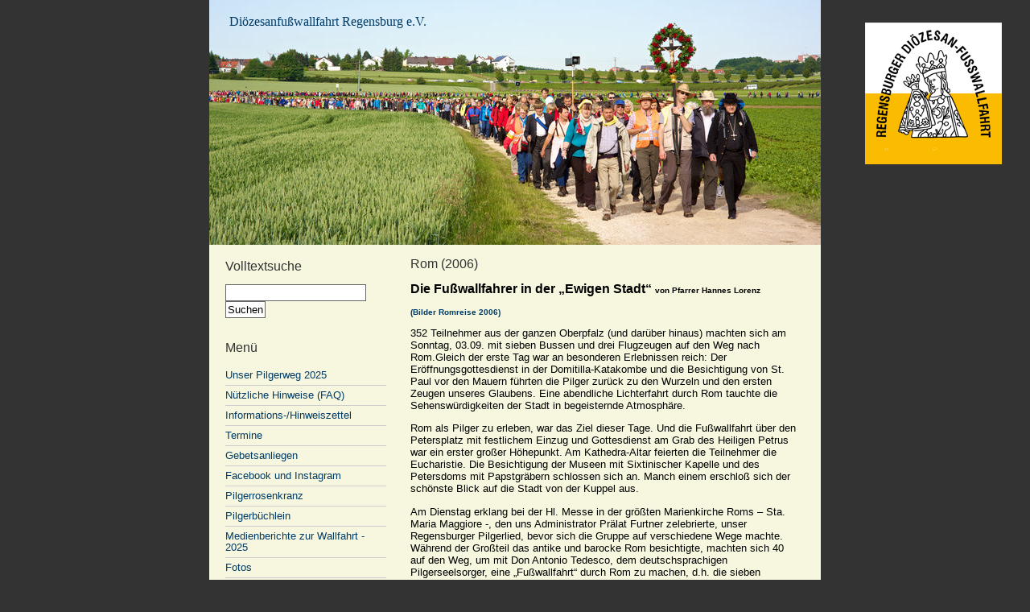

--- FILE ---
content_type: text/html; charset=UTF-8
request_url: https://www.regensburger-fusswallfahrt.de/pilgerreisen/rom/
body_size: 21996
content:
<!DOCTYPE html PUBLIC "-//W3C//DTD XHTML 1.0 Transitional//EN" "http://www.w3.org/TR/xhtml1/DTD/xhtml1-transitional.dtd">
<html xmlns="http://www.w3.org/1999/xhtml" lang="de">
<head profile="http://gmpg.org/xfn/11">

	<meta http-equiv="Content-Type" content="text/html; charset=UTF-8" />
	<title>Diözesanfußwallfahrt Regensburg e.V.</title>

	<meta http-equiv="Content-Type" content="text/html; charset=UTF-8" />
	<style type="text/css" media="all">
		@import url( https://www.regensburger-fusswallfahrt.de/wordpress/wp-content/themes/regensburger-fusswallfahrt_de/style.css );
	</style>
	
	<link rel="alternate" type="application/rss+xml" title="RSS 2.0" href="https://www.regensburger-fusswallfahrt.de/feed/" />
	<link rel="alternate" type="text/xml" title="RSS .92" href="https://www.regensburger-fusswallfahrt.de/feed/rss/" />
	<link rel="alternate" type="application/atom+xml" title="Atom 1.0" href="https://www.regensburger-fusswallfahrt.de/feed/atom/" />

	<link rel="pingback" href="https://www.regensburger-fusswallfahrt.de/wordpress/xmlrpc.php" />
			<meta name='robots' content='max-image-preview:large' />
<link rel="alternate" title="oEmbed (JSON)" type="application/json+oembed" href="https://www.regensburger-fusswallfahrt.de/wp-json/oembed/1.0/embed?url=https%3A%2F%2Fwww.regensburger-fusswallfahrt.de%2Fpilgerreisen%2From%2F" />
<link rel="alternate" title="oEmbed (XML)" type="text/xml+oembed" href="https://www.regensburger-fusswallfahrt.de/wp-json/oembed/1.0/embed?url=https%3A%2F%2Fwww.regensburger-fusswallfahrt.de%2Fpilgerreisen%2From%2F&#038;format=xml" />
<style id='wp-img-auto-sizes-contain-inline-css' type='text/css'>
img:is([sizes=auto i],[sizes^="auto," i]){contain-intrinsic-size:3000px 1500px}
/*# sourceURL=wp-img-auto-sizes-contain-inline-css */
</style>
<style id='wp-emoji-styles-inline-css' type='text/css'>

	img.wp-smiley, img.emoji {
		display: inline !important;
		border: none !important;
		box-shadow: none !important;
		height: 1em !important;
		width: 1em !important;
		margin: 0 0.07em !important;
		vertical-align: -0.1em !important;
		background: none !important;
		padding: 0 !important;
	}
/*# sourceURL=wp-emoji-styles-inline-css */
</style>
<style id='wp-block-library-inline-css' type='text/css'>
:root{--wp-block-synced-color:#7a00df;--wp-block-synced-color--rgb:122,0,223;--wp-bound-block-color:var(--wp-block-synced-color);--wp-editor-canvas-background:#ddd;--wp-admin-theme-color:#007cba;--wp-admin-theme-color--rgb:0,124,186;--wp-admin-theme-color-darker-10:#006ba1;--wp-admin-theme-color-darker-10--rgb:0,107,160.5;--wp-admin-theme-color-darker-20:#005a87;--wp-admin-theme-color-darker-20--rgb:0,90,135;--wp-admin-border-width-focus:2px}@media (min-resolution:192dpi){:root{--wp-admin-border-width-focus:1.5px}}.wp-element-button{cursor:pointer}:root .has-very-light-gray-background-color{background-color:#eee}:root .has-very-dark-gray-background-color{background-color:#313131}:root .has-very-light-gray-color{color:#eee}:root .has-very-dark-gray-color{color:#313131}:root .has-vivid-green-cyan-to-vivid-cyan-blue-gradient-background{background:linear-gradient(135deg,#00d084,#0693e3)}:root .has-purple-crush-gradient-background{background:linear-gradient(135deg,#34e2e4,#4721fb 50%,#ab1dfe)}:root .has-hazy-dawn-gradient-background{background:linear-gradient(135deg,#faaca8,#dad0ec)}:root .has-subdued-olive-gradient-background{background:linear-gradient(135deg,#fafae1,#67a671)}:root .has-atomic-cream-gradient-background{background:linear-gradient(135deg,#fdd79a,#004a59)}:root .has-nightshade-gradient-background{background:linear-gradient(135deg,#330968,#31cdcf)}:root .has-midnight-gradient-background{background:linear-gradient(135deg,#020381,#2874fc)}:root{--wp--preset--font-size--normal:16px;--wp--preset--font-size--huge:42px}.has-regular-font-size{font-size:1em}.has-larger-font-size{font-size:2.625em}.has-normal-font-size{font-size:var(--wp--preset--font-size--normal)}.has-huge-font-size{font-size:var(--wp--preset--font-size--huge)}.has-text-align-center{text-align:center}.has-text-align-left{text-align:left}.has-text-align-right{text-align:right}.has-fit-text{white-space:nowrap!important}#end-resizable-editor-section{display:none}.aligncenter{clear:both}.items-justified-left{justify-content:flex-start}.items-justified-center{justify-content:center}.items-justified-right{justify-content:flex-end}.items-justified-space-between{justify-content:space-between}.screen-reader-text{border:0;clip-path:inset(50%);height:1px;margin:-1px;overflow:hidden;padding:0;position:absolute;width:1px;word-wrap:normal!important}.screen-reader-text:focus{background-color:#ddd;clip-path:none;color:#444;display:block;font-size:1em;height:auto;left:5px;line-height:normal;padding:15px 23px 14px;text-decoration:none;top:5px;width:auto;z-index:100000}html :where(.has-border-color){border-style:solid}html :where([style*=border-top-color]){border-top-style:solid}html :where([style*=border-right-color]){border-right-style:solid}html :where([style*=border-bottom-color]){border-bottom-style:solid}html :where([style*=border-left-color]){border-left-style:solid}html :where([style*=border-width]){border-style:solid}html :where([style*=border-top-width]){border-top-style:solid}html :where([style*=border-right-width]){border-right-style:solid}html :where([style*=border-bottom-width]){border-bottom-style:solid}html :where([style*=border-left-width]){border-left-style:solid}html :where(img[class*=wp-image-]){height:auto;max-width:100%}:where(figure){margin:0 0 1em}html :where(.is-position-sticky){--wp-admin--admin-bar--position-offset:var(--wp-admin--admin-bar--height,0px)}@media screen and (max-width:600px){html :where(.is-position-sticky){--wp-admin--admin-bar--position-offset:0px}}

/*# sourceURL=wp-block-library-inline-css */
</style>
<style id='classic-theme-styles-inline-css' type='text/css'>
/*! This file is auto-generated */
.wp-block-button__link{color:#fff;background-color:#32373c;border-radius:9999px;box-shadow:none;text-decoration:none;padding:calc(.667em + 2px) calc(1.333em + 2px);font-size:1.125em}.wp-block-file__button{background:#32373c;color:#fff;text-decoration:none}
/*# sourceURL=/wp-includes/css/classic-themes.min.css */
</style>
<script type="text/javascript" src="https://ajax.googleapis.com/ajax/libs/prototype/1.7.1.0/prototype.js?ver=1.7.1" id="prototype-js"></script>
<script type="text/javascript" src="https://ajax.googleapis.com/ajax/libs/scriptaculous/1.9.0/scriptaculous.js?ver=1.9.0" id="scriptaculous-root-js"></script>
<script type="text/javascript" src="https://ajax.googleapis.com/ajax/libs/scriptaculous/1.9.0/effects.js?ver=1.9.0" id="scriptaculous-effects-js"></script>
<script type="text/javascript" src="https://www.regensburger-fusswallfahrt.de/wordpress/wp-content/plugins/lightbox-2/lightbox-resize.js?ver=1.8" id="lightbox-js"></script>
<script type="text/javascript" src="https://www.regensburger-fusswallfahrt.de/wordpress/wp-includes/js/jquery/jquery.min.js?ver=3.7.1" id="jquery-core-js"></script>
<script type="text/javascript" src="https://www.regensburger-fusswallfahrt.de/wordpress/wp-includes/js/jquery/jquery-migrate.min.js?ver=3.4.1" id="jquery-migrate-js"></script>
<link rel="https://api.w.org/" href="https://www.regensburger-fusswallfahrt.de/wp-json/" /><link rel="alternate" title="JSON" type="application/json" href="https://www.regensburger-fusswallfahrt.de/wp-json/wp/v2/pages/244" /><link rel="EditURI" type="application/rsd+xml" title="RSD" href="https://www.regensburger-fusswallfahrt.de/wordpress/xmlrpc.php?rsd" />
<meta name="generator" content="WordPress 6.9" />
<link rel="canonical" href="https://www.regensburger-fusswallfahrt.de/pilgerreisen/rom/" />
<link rel='shortlink' href='https://www.regensburger-fusswallfahrt.de/?p=244' />

	<!-- begin lightbox scripts -->
	<script type="text/javascript">
    //<![CDATA[
    document.write('<link rel="stylesheet" href="https://www.regensburger-fusswallfahrt.de/wordpress/wp-content/plugins/lightbox-2/Themes/White/lightbox.css" type="text/css" media="screen" />');
    //]]>
    </script>
	<!-- end lightbox scripts -->
		<style type="text/css" id="wp-custom-css">
			.page-navigation {
	padding: 20px 0px 10px 0px;
}

.gp-entry {
	padding: 20px 0px 20px 0px;
}		</style>
		
</head>
<body>

<div id="wraparound">

<div id="wrapper">

	<div id="masthead">
	<a href="https://www.regensburger-fusswallfahrt.de" title="Diözesanfußwallfahrt Regensburg e.V."><span>Diözesanfußwallfahrt Regensburg e.V.</span></a>
	<div id="blogTitle">
	<a href="https://www.regensburger-fusswallfahrt.de" title="Diözesanfußwallfahrt Regensburg e.V.">Diözesanfußwallfahrt Regensburg e.V.</a>
	</div>
	</div>

	<img id="logo-rechts" src="/wordpress/wp-content/themes/regensburger-fusswallfahrt_de/images/Pilgerzeichen.png" />

	<div id="insideWrapper">

<div id="sidebar">
<div class="sidebar_element"><div class="title">Volltextsuche</div><form role="search" method="get" id="searchform" class="searchform" action="https://www.regensburger-fusswallfahrt.de/">
				<div>
					<label class="screen-reader-text" for="s">Suche nach:</label>
					<input type="text" value="" name="s" id="s" />
					<input type="submit" id="searchsubmit" value="Suchen" />
				</div>
			</form></div><div class="sidebar_element"><div class="title">Menü</div>
<ul>
	<li class="page_item page-item-2564"><a href="https://www.regensburger-fusswallfahrt.de/unser-pilgerweg-2022/" title="Unser Pilgerweg 2025">Unser Pilgerweg 2025</a></li>
	<li class="page_item page-item-109"><a href="https://www.regensburger-fusswallfahrt.de/nuetzliche-hinweise/" title="Nützliche Hinweise (FAQ)">Nützliche Hinweise (FAQ)</a></li>
	<li class="page_item page-item-159"><a href="https://www.regensburger-fusswallfahrt.de/informations-hinweiszettel/" title="Informations-/Hinweiszettel">Informations-/Hinweiszettel</a></li>
	<li class="page_item page-item-103"><a href="https://www.regensburger-fusswallfahrt.de/termine/" title="Termine">Termine</a></li>
	<li class="page_item page-item-2698"><a href="https://www.regensburger-fusswallfahrt.de/gebetsanliegen/" title="Gebetsanliegen">Gebetsanliegen</a></li>
	<li class="page_item page-item-1813"><a href="https://www.regensburger-fusswallfahrt.de/instagram/" title="Facebook und Instagram">Facebook und Instagram</a></li>
	<li class="page_item page-item-1520"><a href="https://www.regensburger-fusswallfahrt.de/pilgerrosenkranz/" title="Pilgerrosenkranz">Pilgerrosenkranz</a></li>
	<li class="page_item page-item-399"><a href="https://www.regensburger-fusswallfahrt.de/pilgerbuchlein/" title="Pilgerbüchlein">Pilgerbüchlein</a></li>
	<li class="page_item page-item-1169"><a href="https://www.regensburger-fusswallfahrt.de/medienberichte-zur-190-wallfahrt/" title="Medienberichte zur Wallfahrt - 2025">Medienberichte zur Wallfahrt - 2025</a></li>
	<li class="page_item page-item-163"><a href="https://www.regensburger-fusswallfahrt.de/fotos/" title="Fotos">Fotos</a></li>
	<li class="page_item page-item-2865"><a href="https://www.regensburger-fusswallfahrt.de/friedenswallfahrt-am-22-april-2023/" title="Friedenswallfahrt am 22.04.2023 auf den Fahrenberg - Fotos und Bericht">Friedenswallfahrt am 22.04.2023 auf den Fahrenberg - Fotos und Bericht</a></li>
	<li class="page_item page-item-116"><a href="https://www.regensburger-fusswallfahrt.de/geistliches-wort/" title="Geistliches Wort">Geistliches Wort</a></li>
	<li class="page_item page-item-365"><a href="https://www.regensburger-fusswallfahrt.de/hohepunkte-aus-dem-wallfahrtsgeschehen/" title="Höhepunkte aus dem Wallfahrtsgeschehen">Höhepunkte aus dem Wallfahrtsgeschehen</a></li>
	<li class="page_item page-item-112"><a href="https://www.regensburger-fusswallfahrt.de/geschichte/" title="Geschichte unserer Fußwallfahrt">Geschichte unserer Fußwallfahrt</a></li>
	<li class="page_item page-item-1284"><a href="https://www.regensburger-fusswallfahrt.de/einweihung-der-funkwerkstatt/" title="Einweihung der Funkwerkstatt">Einweihung der Funkwerkstatt</a></li>
	<li class="page_item page-item-219"><a href="https://www.regensburger-fusswallfahrt.de/wallfahrten/" title="Fußwallfahrten nach Altötting (Rückblick)">Fußwallfahrten nach Altötting (Rückblick)</a></li>
	<li class="page_item page-item-372"><a href="https://www.regensburger-fusswallfahrt.de/wallfahrtslied-der-regensburger-fuswallfahrer/" title="Wallfahrtslied der Regensburger Fußwallfahrer">Wallfahrtslied der Regensburger Fußwallfahrer</a></li>
	<li class="page_item page-item-106"><a href="https://www.regensburger-fusswallfahrt.de/gruswort-vom-hl-vater/" title="Grußwort vom Hl. Vater Papst Benedikt XVI.">Grußwort vom Hl. Vater Papst Benedikt XVI.</a></li>
	<li class="page_item page-item-72"><a href="https://www.regensburger-fusswallfahrt.de/pilgerstab-fur-papst-benedikt-xvi/" title="Pilgerstab für Papst Benedikt XVI.">Pilgerstab für Papst Benedikt XVI.</a></li>
	<li class="page_item page-item-386"><a href="https://www.regensburger-fusswallfahrt.de/pilgerbischof-karl-flugel-%e2%80%a0/" title="Pilgerbischof Karl Flügel †">Pilgerbischof Karl Flügel †</a></li>
	<li class="page_item page-item-153"><a href="https://www.regensburger-fusswallfahrt.de/pilgerverein/" title="Pilgerverein">Pilgerverein</a></li>
	<li class="page_item page-item-362"><a href="https://www.regensburger-fusswallfahrt.de/die-vorbereitung-einer-wallfahrt/" title="Die Vorbereitung einer Wallfahrt">Die Vorbereitung einer Wallfahrt</a></li>
	<li class="page_item page-item-312"><a href="https://www.regensburger-fusswallfahrt.de/dankwallfahrten/" title="Dankwallfahrten">Dankwallfahrten</a></li>
	<li class="page_item page-item-222 current_page_ancestor current_page_parent"><a href="https://www.regensburger-fusswallfahrt.de/pilgerreisen/" title="Pilgerreisen">Pilgerreisen</a>	<ul class="children">
		<li class="page_item page-item-1625"><a href="https://www.regensburger-fusswallfahrt.de/pilgerreisen/pilgereise-2020-nach-fatima/" title="Pilgerreise nach Fatima (2020)">Pilgerreise nach Fatima (2020)</a></li>
		<li class="page_item page-item-1798"><a href="https://www.regensburger-fusswallfahrt.de/pilgerreisen/pilgerreise-nach-malta-2018/" title="Pilgerreise nach Malta (2018)">Pilgerreise nach Malta (2018)</a></li>
		<li class="page_item page-item-1271"><a href="https://www.regensburger-fusswallfahrt.de/pilgerreisen/pilgerreise-2016-nach-italien/" title="Pilgerreise nach Italien (2016)">Pilgerreise nach Italien (2016)</a></li>
		<li class="page_item page-item-1351"><a href="https://www.regensburger-fusswallfahrt.de/pilgerreisen/lourdes-2014/" title="Lourdes (2014)">Lourdes (2014)</a></li>
		<li class="page_item page-item-839"><a href="https://www.regensburger-fusswallfahrt.de/pilgerreisen/heilig-rock-wallfahrt-2012/" title="Heilig-Rock-Wallfahrt (2012)">Heilig-Rock-Wallfahrt (2012)</a></li>
		<li class="page_item page-item-250"><a href="https://www.regensburger-fusswallfahrt.de/pilgerreisen/heiliges-land/" title="Heiliges Land (2010)">Heiliges Land (2010)</a></li>
		<li class="page_item page-item-254"><a href="https://www.regensburger-fusswallfahrt.de/pilgerreisen/fatima/" title="Fatima (2008)">Fatima (2008)</a></li>
		<li class="page_item page-item-244 current_page_item"><a href="https://www.regensburger-fusswallfahrt.de/pilgerreisen/rom/" title="Rom (2006)">Rom (2006)</a></li>
		<li class="page_item page-item-252"><a href="https://www.regensburger-fusswallfahrt.de/pilgerreisen/lourdes/" title="Lourdes (2004)">Lourdes (2004)</a></li>
	</ul></li>
	<li class="page_item page-item-166"><a href="https://www.regensburger-fusswallfahrt.de/gastebuch/" title="Gästebuch">Gästebuch</a></li>
	<li class="page_item page-item-149"><a href="https://www.regensburger-fusswallfahrt.de/spendenkonto/" title="Spendenkonto">Spendenkonto</a></li>
	<li class="page_item page-item-637"><a href="https://www.regensburger-fusswallfahrt.de/links/" title="Links">Links</a></li>
	<li class="page_item page-item-143"><a href="https://www.regensburger-fusswallfahrt.de/kontakt/" title="Kontakt">Kontakt</a></li>
	<li class="page_item page-item-396"><a href="https://www.regensburger-fusswallfahrt.de/impressum/" title="Impressum">Impressum</a></li>
	<li class="page_item page-item-1708"><a href="https://www.regensburger-fusswallfahrt.de/datenschutzhinweise/" title="Datenschutzhinweise">Datenschutzhinweise</a></li>
</ul></div></div>
<div id="content">

 <br />
<div class="post">
	 <a class="title" href="https://www.regensburger-fusswallfahrt.de/pilgerreisen/rom/" style="text-decoration:none;" rel="bookmark" title="Permalink zu: Rom (2006)">Rom (2006)</a>
	
		<p><strong><span style="font-size: medium;">Die Fußwallfahrer in der „Ewigen Stadt“ </span><span style="font-size: x-small;"> von Pfarrer Hannes Lorenz</span></strong></p>
<p><strong><span style="font-size: x-small;"><a href="http://www.regensburger-fusswallfahrt.de/bilder/rom2006/index.htm">(Bilder Romreise 2006)</a></span></strong></p>
<p>352 Teilnehmer aus der ganzen Oberpfalz (und darüber hinaus) machten sich am Sonntag, 03.09. mit sieben Bussen und drei Flugzeugen auf den Weg nach Rom.Gleich der erste Tag war an besonderen Erlebnissen reich: Der Eröffnungsgottes­dienst in der Domitilla-Katakombe und die Besichtigung von St. Paul vor den Mauern führten die Pilger zurück zu den Wurzeln und den ersten Zeugen unseres Glaubens. Eine abendliche Lichterfahrt durch Rom tauchte die Sehenswürdigkeiten der Stadt in begeisternde Atmosphäre.</p>
<p>Rom als Pilger zu erleben, war das Ziel dieser Tage. Und die Fußwallfahrt über den Petersplatz mit festlichem Einzug und Gottesdienst am Grab des Heiligen Petrus war ein erster großer Höhepunkt. Am Kathedra-Altar feierten die Teilnehmer die Eucha­ristie. Die Besichtigung der Museen mit Sixtinischer Kapelle und des Petersdoms mit Papstgräbern schlossen sich an. Manch einem erschloß sich der schönste Blick auf die Stadt von der Kuppel aus.</p>
<p>Am Dienstag erklang bei der Hl. Messe in der größten Marienkirche Roms – Sta. Maria Maggiore -, den uns Administrator Prälat Furtner zelebrierte, unser Regensburger Pilgerlied, bevor sich die Gruppe auf verschiedene Wege machte. Während der Großteil das antike und barocke Rom besichtigte, machten sich 40 auf den Weg, um mit Don Antonio Tedesco, dem deutschsprachigen Pilgerseelsorger, eine „Fußwallfahrt“ durch Rom zu machen, d.h. die sieben Hauptkirchen zu Fuß zu erkunden. Allerdings hatten die Tage vorher bereits vier von den sieben Stationen vorweggenommen, so dass der Weg von Hauptkirche zu Hauptkirche ein wenig kürzer wurde…</p>
<p>Abends fanden sich die Teilnehmer an der Spanischen Treppe zusammen und feierten einen bayerischen Abend bei Spital-Bier und (Dauer-)Brezen.</p>
<p>Die Generalaudienz am Mittwoch und die Begegnung mit unserem Papst Benedikt war ein herausragendes Erlebnis. Wenige Tage vor seinem Besuch in der Heimat grüßte der Hl. Vater unsere Gruppe ganz besonders und wir winkten ihm mit unseren Pilgertüchern umso freudiger zu.</p>
<p>Wörtlich sagte er: Ich grüße die Fußwallfahrer: 400 Fußwallfahrer aus dem Bistum Regensburg. Wir sehen uns ja, so Gott will, gleich wieder in Regensburg, aber ich komme nicht zu Fuß. Der Herr schenke euch allen, die ihr hier seid, die Gnade, Jesus zu begegnen und andere zu ihm zu führen, damit sie durch ihn den Vater finden. – In der Vorfreude auf meinen schon sehr nahen Pastoralbesuch in Bayern erbitte ich für euch alle Gottes reichsten Segen.“</p>
<p>So fuhren wir froh gelaunt am Nachmittag nach der Besichtigung der Lateranbasilika in die Albaner Berge, wo uns in Nemi ein heiterer Weinabend den Abschied einleitete.</p>
<p>Früh am Morgen des Donnerstag feierten wir unseren Abschiedsgottesdienst in Sta. Croce in Gerusalemme. Die Begegnung mit einem Stück des Heiligen Kreuzes Jesu, mit Handauflegung und Einzelsegen waren der Schlusspunkt dieser herrlichen Tage. Danach gings zum Flughafen und die drei Fluggruppen landeten wieder gesund und reich an guten Eindrücken in der Heimat.</p>
<p>Pilgerführer Bernhard Meiler und Geistlicher Beirat Pfr. Hannes Lorenz bedanken sich an dieser Stelle herzlich für das Vertrauen der 352 Teilnehmer in unsere Organisation und die gute Pilgergemeinschaft. Schön, dass Administrator Furtner, Pfr. Moses aus Mehlmeisel und Diakon Bachhuber mit dabei waren und zusammen mit den 8 Ministranten und der Organistin Elisabeth Götz die Gottesdienste festlich gestalteten.</p>
<p>Dank gilt an dieser Stelle auch unserem Begleitfahrzeug-Team Erwin Hopfensperger und Karl-Heinz Süß, die uns nicht nur wichtige Erkennungszeichen wie unser Pilgerkreuz und die Standarte, sondern viele notwenige Utensilien transportierten.</p>
<p>Nach diesem großartigen Erlebnis freuen wir uns zunächst auf den Besuch des Heiligen Vaters v.a. in Altötting und Regensburg. Und wenn Gott will könnten wir im Jahr 2008 zur nächsten Pilger-Flug-Wallfahrt aufbrechen….</p>


	<br />
	
   </div>
 

  
<br /><br />

</div>

	</div>

<div id="footer">
<a class="footerLink" href="https://www.regensburger-fusswallfahrt.de">Diözesanfußwallfahrt Regensburg e.V.</a> benutzt <a class="footerLink" href="http://www.wordpress-deutschland.org">WordPress</a> mit einem Theme basierend auf 
<a class="footerLink" href="http://www.thoughtmechanics.com/blog/2005/01/03/benevolence/">Benevolence</a> von Theron Parlin.
<br /><!-- Abonniere diese Seite mit <a class="footerLink" href="https://www.regensburger-fusswallfahrt.de/feed/" title="Abonniere diese Seite mit RSS">
   <abbr title="Really Simple Syndication">RSS</abbr></a>. Kommentare: <a class="footerLink" href="https://www.regensburger-fusswallfahrt.de/comments/feed/">RSS</a>. -->Dieses Theme beinhaltet valides <a class="footerLink" href="http://validator.w3.org/check/referer" title="This page validates as XHTML 1.0 Transitional"><abbr title="eXtensible HyperText Markup Language">XHTML</abbr></a> und <a class="footerLink" href="http://jigsaw.w3.org/css-validator/check/referer">CSS</a>.
<br /><br />
</div>

</div>

</div>

</body>
</html>




--- FILE ---
content_type: text/css
request_url: https://www.regensburger-fusswallfahrt.de/wordpress/wp-content/themes/regensburger-fusswallfahrt_de/style.css
body_size: 5881
content:
/*
Theme Name: Regensburger-Fußwallfahrt DE
Theme URI: http://www.regensburger-fusswallfahrt.de
Description: Basierend auf <a href="http://blog.zeitgrund.de/2007/01/09/benevolence-theme-in-deutsch/" target="_blank">Benevolence DE</a> in der Version 2.1 von Theron Parlin & Olaf Baumann (Deutsche Bearbeitung).
Version: 1.0
Author: Michael Grundler
Author URI: http://moondragon.wordpress.com
*/


body {
	position: relative;
	background: #333; /* Seitenränder */
	height: 100%;
	font-family: 'lucida grande', verdana, arial, sans-serif;
	text-align:left;
	color:#000;
	font-size: 10pt;
	margin:  0px;
	padding: 0;
	text-align: center;
}

#wraparound {
	position: relative;
	height: 100%;
	width: 770px;
	margin: 0 auto;
	background-color: #333;
} 

#wrapper {
	position: relative;
	height: 100%;
	width: 760px;
	margin: 0 auto;
	background-color: #000;
} 

#insideWrapper {
	position: relative;
	top: 0px;
	height: 100%;
	width: 760px;
	margin: 0px;
	background-color: #F7F7DF;
	text-align: left;
}

#insideWrapper:after{
content: "."; display: block; line-height: 1px; font-size: 1px; clear: both;}

.post {
	position: relative;
	top: 0px;
	width: 480px;
	left: 0px;
	margin: 0px;
	background-color: #F7F7DF;
	text-align: left;
}

#content {
	width: 480px;
	margin-left: 250px;
	background-color: #F7F7DF;
	text-align: left;
}

#sidebar {
	position: relative;
	float: left;
	width: 200px;
	left: 20px;
	padding: 0px;
	background-color: #F7F7DF;
	text-align: left;
	color: #000;
	line-height: 11pt;
} 

#sidebar img {
border: 0px none;
}

.left {
	float: left;
	margin: 0px 10px 0px 10px;
}

.right {
	float: right;
	margin: 0px 10px 0px 10px;
}

#masthead {
	position: relative;
	top: 0px;
	background: url('images/masthead.jpg');
 	width: 760px;
 	height: 304px;
	margin: 0px;
	margin-top: 0px;
}

#masthead span {
display: none;
}

#masthead > a {
    position: absolute;
    display: block;
 	width: 760px;
 	height: 304px;
	margin: 0px;
	margin-top: 0px;
}

#logo-rechts {
	position: fixed;
	top: 28px;
	right: 35px;
	z-index: -1;
}

.centeredImage {
    text-align:center;
    margin-top:10px;
    margin-bottom:0px;
    padding:0px;
}

#footer {
	font-size: 8pt;
	position: relative;
	color: #fff;
	padding-top: 15px;
	height:50px;
	width: 760px;
	margin: 0px;
	margin-top: 5px;
	margin-bottom: 0px;
	text-align: center;
}

#footer a {
	color: #fff;
}

#footer a:visited {
	color: #fff;
}

#footer a:hover {
	color: #ff3333;
	border: 0px;
}
 

.sep {
	background: url('images/sep.jpg');
	background-repeat: no-repeat;
	background-position: center 50%;
	position: relative;
 	width: 162px;
	height: 50px;
	margin: 0px;
	padding: 0px;
	left: 160px;
	text-align: center;
}

.commentBox {
	position: relative;
	margin: 0 auto;
	width: 100%; 
	overflow:hidden;
	background-color: #f5f5f5; 
	text-align: left; 
	border: 1px solid #999; 
	padding: 5px;
}

.children {
	margin-left: 40px;
	margin-top: 15px;
}

.comment {
	position: relative;
	margin-bottom: 15px;
	width: 100%; 
	overflow:hidden;
	background-color: #f5f5f5; 
	text-align: left; 
	border: 1px solid #999; 
	padding: 0px;
}

.comment p {
	padding: 5px;
}

.reply {
	text-align: right; 
	font-size: 8pt;
	padding: 2px 5px;
}

#respond {
	background-color: #F7F7DF; 
	margin-top: 20px;
	padding: 5px;
}

.comment-author {
	padding: 5px 5px 0px;
}

.comment-meta {
	padding: 1px 5px;
	font-size: 9pt;
}

.cite {
	font-size: 7pt;
	color:#666;
}


#comment {
	width: 80%;
}

code {
	font-family: Courier New, Verdana;
	text-align:left;
	color:#666;
	font-size: 8pt;
}

input {
	border: 1px solid #666;
	background-color: #FFFFFF;
	color: #000000;
	padding: 2px;
}

h2 {
	color: #666;
	font-size: 14px;
	text-align: left;
}

ul {
	margin-top: 0px;
	margin-left: 0px;
	margin-bottom: 0px;
	padding-left: 0px;
}

li {
	list-style-type: none;
	margin-left: 0px;
}

#sidebar li {
	padding: 5px !important;
	padding-left: 0px !important;
    padding-right: 0px !important;
	padding: 0px;
	border-bottom: 1px solid #ccc !important;
	border-bottom: 0px;
    margin-left: 20px;
}

#sidebar li.current_page_item {
/*	border-bottom: none !important; */
/*    padding-bottom: 0px !important; */
}

#sidebar li li {
    margin-right: 10px !important;
}

#sidebar li li:first-child {
	border-top: 1px solid #ccc !important;
	border-top: 0px;
    margin-top: 5px;
}

#sidebar li li:last-child {
	border-bottom: none !important;
    margin-bottom: 0px !important;
    padding-bottom: 0px !important;
}

#sidebar > div > ul > li {
    margin-left: 0px !important;
}

blockquote, blockquote p {
	text-indent: 0px;
	margin-bottom: 7px;
	color: #666;
}

.footerLink {
	color: #666;
	text-decoration: underline;
}

a.footerLink {
	color: #666;
	text-decoration: underline;
}

a.footerLink:visited {
	color: #666;
	text-decoration: underline;
}

a.footerLink:hover {
	color: #999;
	text-decoration: underline;
}

.title {
	color: #333;
	font-size: 12pt;
}

.sidebar_element {
	margin-top: 20px;
    margin-bottom: 30px;
}

#sidebar .title {
	margin-bottom:15px;
}

a.title {
	color: #333;
}

a.title:visited {
	color: #333;
}

a.title:hover {
	color: #999;
	border: 0px;
}

#blogTitle {
	position: relative;
	top: 18px;
	left: 25px;
	font-family: 'Arial Black';
	color: #666;
	font-size: 12pt;
	text-align: left;
 	width: 355px;
}

#blogTitle a {
	color: #003B66;
    	display: block;
	margin: 0px;
	margin-top: 0px;
}

.commentPos {
	position: relative;
	margin: 0px;
	padding: 0px;
	text-align: center;
	font-size:9pt;
	text-transform:uppercase;
}

a {
	color: #003B66;
	text-decoration: none;
}

a:visited {
	color: #003B66;
	text-decoration: none;
}

a:hover {
	color: #5A86B3;
	text-decoration: none;
}

img {
	border: 0px none;
}

img.alignleft {
	float:left;
	margin-right:10px;
	margin-bottom:5px
}

img.alignright {
	float:right;
	margin-left:10px;
	margin-bottom:5px
}

/*
img.aligncenter {
	text-align: center;
	margin-left:10px;
	margin-right:10px;
	margin-bottom:5px
}
*/

.page-navigation {
	padding: 20px 0px 10px 0px !important;
}

.gp-entry {
	padding: 50px 0px 20px 0px !important;
}